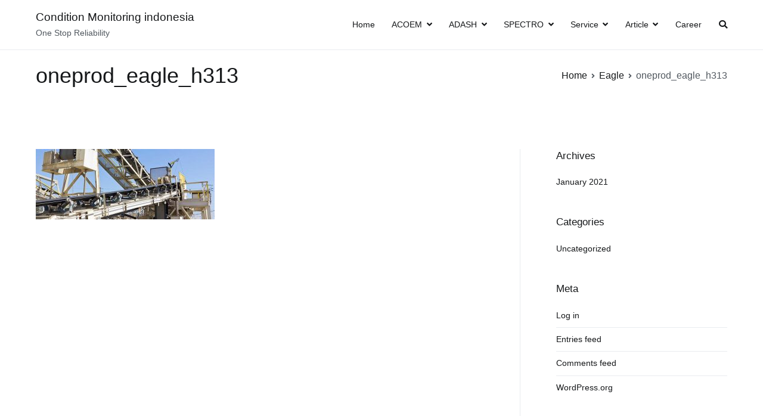

--- FILE ---
content_type: text/html; charset=UTF-8
request_url: https://condition-monitoring-indonesia.com/eagle/oneprod_eagle_h313/
body_size: 8644
content:
<!doctype html>
		<html dir="ltr" lang="en-US"
	prefix="og: https://ogp.me/ns#" >
		
	<head>

				<meta charset="UTF-8">
		<meta name="viewport" content="width=device-width, initial-scale=1">
		<link rel="profile" href="http://gmpg.org/xfn/11">
		
		<title>oneprod_eagle_h313 | Condition Monitoring indonesia</title>

		<!-- All in One SEO 4.2.3.1 -->
		<meta name="robots" content="max-image-preview:large" />
		<link rel="canonical" href="https://condition-monitoring-indonesia.com/eagle/oneprod_eagle_h313/" />
		<meta name="generator" content="All in One SEO (AIOSEO) 4.2.3.1 " />
		<meta property="og:locale" content="en_US" />
		<meta property="og:site_name" content="Condition Monitoring indonesia | One Stop Reliability" />
		<meta property="og:type" content="article" />
		<meta property="og:title" content="oneprod_eagle_h313 | Condition Monitoring indonesia" />
		<meta property="og:url" content="https://condition-monitoring-indonesia.com/eagle/oneprod_eagle_h313/" />
		<meta property="article:published_time" content="2020-12-16T07:03:57+00:00" />
		<meta property="article:modified_time" content="2020-12-16T07:03:57+00:00" />
		<meta name="twitter:card" content="summary" />
		<meta name="twitter:title" content="oneprod_eagle_h313 | Condition Monitoring indonesia" />
		<script type="application/ld+json" class="aioseo-schema">
			{"@context":"https:\/\/schema.org","@graph":[{"@type":"WebSite","@id":"https:\/\/condition-monitoring-indonesia.com\/#website","url":"https:\/\/condition-monitoring-indonesia.com\/","name":"Condition Monitoring indonesia","description":"One Stop Reliability","inLanguage":"en-US","publisher":{"@id":"https:\/\/condition-monitoring-indonesia.com\/#organization"}},{"@type":"Organization","@id":"https:\/\/condition-monitoring-indonesia.com\/#organization","name":"Condition Monitoring indonesia","url":"https:\/\/condition-monitoring-indonesia.com\/"},{"@type":"BreadcrumbList","@id":"https:\/\/condition-monitoring-indonesia.com\/eagle\/oneprod_eagle_h313\/#breadcrumblist","itemListElement":[{"@type":"ListItem","@id":"https:\/\/condition-monitoring-indonesia.com\/#listItem","position":1,"item":{"@type":"WebPage","@id":"https:\/\/condition-monitoring-indonesia.com\/","name":"Home","description":"One Stop Reliability","url":"https:\/\/condition-monitoring-indonesia.com\/"},"nextItem":"https:\/\/condition-monitoring-indonesia.com\/eagle\/oneprod_eagle_h313\/#listItem"},{"@type":"ListItem","@id":"https:\/\/condition-monitoring-indonesia.com\/eagle\/oneprod_eagle_h313\/#listItem","position":2,"item":{"@type":"WebPage","@id":"https:\/\/condition-monitoring-indonesia.com\/eagle\/oneprod_eagle_h313\/","name":"oneprod_eagle_h313","url":"https:\/\/condition-monitoring-indonesia.com\/eagle\/oneprod_eagle_h313\/"},"previousItem":"https:\/\/condition-monitoring-indonesia.com\/#listItem"}]},{"@type":"Person","@id":"https:\/\/condition-monitoring-indonesia.com\/author\/admin\/#author","url":"https:\/\/condition-monitoring-indonesia.com\/author\/admin\/","name":"admin"},{"@type":"ItemPage","@id":"https:\/\/condition-monitoring-indonesia.com\/eagle\/oneprod_eagle_h313\/#itempage","url":"https:\/\/condition-monitoring-indonesia.com\/eagle\/oneprod_eagle_h313\/","name":"oneprod_eagle_h313 | Condition Monitoring indonesia","inLanguage":"en-US","isPartOf":{"@id":"https:\/\/condition-monitoring-indonesia.com\/#website"},"breadcrumb":{"@id":"https:\/\/condition-monitoring-indonesia.com\/eagle\/oneprod_eagle_h313\/#breadcrumblist"},"datePublished":"2020-12-16T07:03:57+00:00","dateModified":"2020-12-16T07:03:57+00:00"}]}
		</script>
		<!-- All in One SEO -->

<link rel='dns-prefetch' href='//fonts.googleapis.com' />
<link rel="alternate" type="application/rss+xml" title="Condition Monitoring indonesia &raquo; Feed" href="https://condition-monitoring-indonesia.com/feed/" />
<link rel="alternate" title="oEmbed (JSON)" type="application/json+oembed" href="https://condition-monitoring-indonesia.com/wp-json/oembed/1.0/embed?url=https%3A%2F%2Fcondition-monitoring-indonesia.com%2Feagle%2Foneprod_eagle_h313%2F" />
<link rel="alternate" title="oEmbed (XML)" type="text/xml+oembed" href="https://condition-monitoring-indonesia.com/wp-json/oembed/1.0/embed?url=https%3A%2F%2Fcondition-monitoring-indonesia.com%2Feagle%2Foneprod_eagle_h313%2F&#038;format=xml" />
<style id='wp-img-auto-sizes-contain-inline-css' type='text/css'>
img:is([sizes=auto i],[sizes^="auto," i]){contain-intrinsic-size:3000px 1500px}
/*# sourceURL=wp-img-auto-sizes-contain-inline-css */
</style>
<style id='wp-emoji-styles-inline-css' type='text/css'>

	img.wp-smiley, img.emoji {
		display: inline !important;
		border: none !important;
		box-shadow: none !important;
		height: 1em !important;
		width: 1em !important;
		margin: 0 0.07em !important;
		vertical-align: -0.1em !important;
		background: none !important;
		padding: 0 !important;
	}
/*# sourceURL=wp-emoji-styles-inline-css */
</style>
<link rel='stylesheet' id='wp-block-library-css' href='https://condition-monitoring-indonesia.com/wp-includes/css/dist/block-library/style.min.css?ver=6.9' type='text/css' media='all' />
<style id='global-styles-inline-css' type='text/css'>
:root{--wp--preset--aspect-ratio--square: 1;--wp--preset--aspect-ratio--4-3: 4/3;--wp--preset--aspect-ratio--3-4: 3/4;--wp--preset--aspect-ratio--3-2: 3/2;--wp--preset--aspect-ratio--2-3: 2/3;--wp--preset--aspect-ratio--16-9: 16/9;--wp--preset--aspect-ratio--9-16: 9/16;--wp--preset--color--black: #000000;--wp--preset--color--cyan-bluish-gray: #abb8c3;--wp--preset--color--white: #ffffff;--wp--preset--color--pale-pink: #f78da7;--wp--preset--color--vivid-red: #cf2e2e;--wp--preset--color--luminous-vivid-orange: #ff6900;--wp--preset--color--luminous-vivid-amber: #fcb900;--wp--preset--color--light-green-cyan: #7bdcb5;--wp--preset--color--vivid-green-cyan: #00d084;--wp--preset--color--pale-cyan-blue: #8ed1fc;--wp--preset--color--vivid-cyan-blue: #0693e3;--wp--preset--color--vivid-purple: #9b51e0;--wp--preset--gradient--vivid-cyan-blue-to-vivid-purple: linear-gradient(135deg,rgb(6,147,227) 0%,rgb(155,81,224) 100%);--wp--preset--gradient--light-green-cyan-to-vivid-green-cyan: linear-gradient(135deg,rgb(122,220,180) 0%,rgb(0,208,130) 100%);--wp--preset--gradient--luminous-vivid-amber-to-luminous-vivid-orange: linear-gradient(135deg,rgb(252,185,0) 0%,rgb(255,105,0) 100%);--wp--preset--gradient--luminous-vivid-orange-to-vivid-red: linear-gradient(135deg,rgb(255,105,0) 0%,rgb(207,46,46) 100%);--wp--preset--gradient--very-light-gray-to-cyan-bluish-gray: linear-gradient(135deg,rgb(238,238,238) 0%,rgb(169,184,195) 100%);--wp--preset--gradient--cool-to-warm-spectrum: linear-gradient(135deg,rgb(74,234,220) 0%,rgb(151,120,209) 20%,rgb(207,42,186) 40%,rgb(238,44,130) 60%,rgb(251,105,98) 80%,rgb(254,248,76) 100%);--wp--preset--gradient--blush-light-purple: linear-gradient(135deg,rgb(255,206,236) 0%,rgb(152,150,240) 100%);--wp--preset--gradient--blush-bordeaux: linear-gradient(135deg,rgb(254,205,165) 0%,rgb(254,45,45) 50%,rgb(107,0,62) 100%);--wp--preset--gradient--luminous-dusk: linear-gradient(135deg,rgb(255,203,112) 0%,rgb(199,81,192) 50%,rgb(65,88,208) 100%);--wp--preset--gradient--pale-ocean: linear-gradient(135deg,rgb(255,245,203) 0%,rgb(182,227,212) 50%,rgb(51,167,181) 100%);--wp--preset--gradient--electric-grass: linear-gradient(135deg,rgb(202,248,128) 0%,rgb(113,206,126) 100%);--wp--preset--gradient--midnight: linear-gradient(135deg,rgb(2,3,129) 0%,rgb(40,116,252) 100%);--wp--preset--font-size--small: 13px;--wp--preset--font-size--medium: 20px;--wp--preset--font-size--large: 36px;--wp--preset--font-size--x-large: 42px;--wp--preset--spacing--20: 0.44rem;--wp--preset--spacing--30: 0.67rem;--wp--preset--spacing--40: 1rem;--wp--preset--spacing--50: 1.5rem;--wp--preset--spacing--60: 2.25rem;--wp--preset--spacing--70: 3.38rem;--wp--preset--spacing--80: 5.06rem;--wp--preset--shadow--natural: 6px 6px 9px rgba(0, 0, 0, 0.2);--wp--preset--shadow--deep: 12px 12px 50px rgba(0, 0, 0, 0.4);--wp--preset--shadow--sharp: 6px 6px 0px rgba(0, 0, 0, 0.2);--wp--preset--shadow--outlined: 6px 6px 0px -3px rgb(255, 255, 255), 6px 6px rgb(0, 0, 0);--wp--preset--shadow--crisp: 6px 6px 0px rgb(0, 0, 0);}:where(.is-layout-flex){gap: 0.5em;}:where(.is-layout-grid){gap: 0.5em;}body .is-layout-flex{display: flex;}.is-layout-flex{flex-wrap: wrap;align-items: center;}.is-layout-flex > :is(*, div){margin: 0;}body .is-layout-grid{display: grid;}.is-layout-grid > :is(*, div){margin: 0;}:where(.wp-block-columns.is-layout-flex){gap: 2em;}:where(.wp-block-columns.is-layout-grid){gap: 2em;}:where(.wp-block-post-template.is-layout-flex){gap: 1.25em;}:where(.wp-block-post-template.is-layout-grid){gap: 1.25em;}.has-black-color{color: var(--wp--preset--color--black) !important;}.has-cyan-bluish-gray-color{color: var(--wp--preset--color--cyan-bluish-gray) !important;}.has-white-color{color: var(--wp--preset--color--white) !important;}.has-pale-pink-color{color: var(--wp--preset--color--pale-pink) !important;}.has-vivid-red-color{color: var(--wp--preset--color--vivid-red) !important;}.has-luminous-vivid-orange-color{color: var(--wp--preset--color--luminous-vivid-orange) !important;}.has-luminous-vivid-amber-color{color: var(--wp--preset--color--luminous-vivid-amber) !important;}.has-light-green-cyan-color{color: var(--wp--preset--color--light-green-cyan) !important;}.has-vivid-green-cyan-color{color: var(--wp--preset--color--vivid-green-cyan) !important;}.has-pale-cyan-blue-color{color: var(--wp--preset--color--pale-cyan-blue) !important;}.has-vivid-cyan-blue-color{color: var(--wp--preset--color--vivid-cyan-blue) !important;}.has-vivid-purple-color{color: var(--wp--preset--color--vivid-purple) !important;}.has-black-background-color{background-color: var(--wp--preset--color--black) !important;}.has-cyan-bluish-gray-background-color{background-color: var(--wp--preset--color--cyan-bluish-gray) !important;}.has-white-background-color{background-color: var(--wp--preset--color--white) !important;}.has-pale-pink-background-color{background-color: var(--wp--preset--color--pale-pink) !important;}.has-vivid-red-background-color{background-color: var(--wp--preset--color--vivid-red) !important;}.has-luminous-vivid-orange-background-color{background-color: var(--wp--preset--color--luminous-vivid-orange) !important;}.has-luminous-vivid-amber-background-color{background-color: var(--wp--preset--color--luminous-vivid-amber) !important;}.has-light-green-cyan-background-color{background-color: var(--wp--preset--color--light-green-cyan) !important;}.has-vivid-green-cyan-background-color{background-color: var(--wp--preset--color--vivid-green-cyan) !important;}.has-pale-cyan-blue-background-color{background-color: var(--wp--preset--color--pale-cyan-blue) !important;}.has-vivid-cyan-blue-background-color{background-color: var(--wp--preset--color--vivid-cyan-blue) !important;}.has-vivid-purple-background-color{background-color: var(--wp--preset--color--vivid-purple) !important;}.has-black-border-color{border-color: var(--wp--preset--color--black) !important;}.has-cyan-bluish-gray-border-color{border-color: var(--wp--preset--color--cyan-bluish-gray) !important;}.has-white-border-color{border-color: var(--wp--preset--color--white) !important;}.has-pale-pink-border-color{border-color: var(--wp--preset--color--pale-pink) !important;}.has-vivid-red-border-color{border-color: var(--wp--preset--color--vivid-red) !important;}.has-luminous-vivid-orange-border-color{border-color: var(--wp--preset--color--luminous-vivid-orange) !important;}.has-luminous-vivid-amber-border-color{border-color: var(--wp--preset--color--luminous-vivid-amber) !important;}.has-light-green-cyan-border-color{border-color: var(--wp--preset--color--light-green-cyan) !important;}.has-vivid-green-cyan-border-color{border-color: var(--wp--preset--color--vivid-green-cyan) !important;}.has-pale-cyan-blue-border-color{border-color: var(--wp--preset--color--pale-cyan-blue) !important;}.has-vivid-cyan-blue-border-color{border-color: var(--wp--preset--color--vivid-cyan-blue) !important;}.has-vivid-purple-border-color{border-color: var(--wp--preset--color--vivid-purple) !important;}.has-vivid-cyan-blue-to-vivid-purple-gradient-background{background: var(--wp--preset--gradient--vivid-cyan-blue-to-vivid-purple) !important;}.has-light-green-cyan-to-vivid-green-cyan-gradient-background{background: var(--wp--preset--gradient--light-green-cyan-to-vivid-green-cyan) !important;}.has-luminous-vivid-amber-to-luminous-vivid-orange-gradient-background{background: var(--wp--preset--gradient--luminous-vivid-amber-to-luminous-vivid-orange) !important;}.has-luminous-vivid-orange-to-vivid-red-gradient-background{background: var(--wp--preset--gradient--luminous-vivid-orange-to-vivid-red) !important;}.has-very-light-gray-to-cyan-bluish-gray-gradient-background{background: var(--wp--preset--gradient--very-light-gray-to-cyan-bluish-gray) !important;}.has-cool-to-warm-spectrum-gradient-background{background: var(--wp--preset--gradient--cool-to-warm-spectrum) !important;}.has-blush-light-purple-gradient-background{background: var(--wp--preset--gradient--blush-light-purple) !important;}.has-blush-bordeaux-gradient-background{background: var(--wp--preset--gradient--blush-bordeaux) !important;}.has-luminous-dusk-gradient-background{background: var(--wp--preset--gradient--luminous-dusk) !important;}.has-pale-ocean-gradient-background{background: var(--wp--preset--gradient--pale-ocean) !important;}.has-electric-grass-gradient-background{background: var(--wp--preset--gradient--electric-grass) !important;}.has-midnight-gradient-background{background: var(--wp--preset--gradient--midnight) !important;}.has-small-font-size{font-size: var(--wp--preset--font-size--small) !important;}.has-medium-font-size{font-size: var(--wp--preset--font-size--medium) !important;}.has-large-font-size{font-size: var(--wp--preset--font-size--large) !important;}.has-x-large-font-size{font-size: var(--wp--preset--font-size--x-large) !important;}
/*# sourceURL=global-styles-inline-css */
</style>

<style id='classic-theme-styles-inline-css' type='text/css'>
/*! This file is auto-generated */
.wp-block-button__link{color:#fff;background-color:#32373c;border-radius:9999px;box-shadow:none;text-decoration:none;padding:calc(.667em + 2px) calc(1.333em + 2px);font-size:1.125em}.wp-block-file__button{background:#32373c;color:#fff;text-decoration:none}
/*# sourceURL=/wp-includes/css/classic-themes.min.css */
</style>
<link rel='stylesheet' id='font-awesome-css' href='https://condition-monitoring-indonesia.com/wp-content/plugins/elementor/assets/lib/font-awesome/css/font-awesome.min.css?ver=4.7.0' type='text/css' media='all' />
<link rel='stylesheet' id='zakra-style-css' href='https://condition-monitoring-indonesia.com/wp-content/themes/zakra/style.css?ver=6.9' type='text/css' media='all' />
<style id='zakra-style-inline-css' type='text/css'>
h1, h2, h3, h4, h5, h6{font-family:-apple-system, blinkmacsystemfont, segoe ui, roboto, oxygen-sans, ubuntu, cantarell, helvetica neue, helvetica, arial, sans-serif;font-weight:500;}h1{font-weight:500;}h2{font-weight:500;}h3{font-weight:500;}h4{font-weight:500;}h5{font-weight:500;}h6{font-weight:500;}button:hover, input[type="button"]:hover, input[type="reset"]:hover, input[type="submit"]:hover, #infinite-handle span:hover{background-color:#1e7ba6;}.tg-site-header .tg-site-header-top{background-size:contain;}.tg-site-header, .tg-container--separate .tg-site-header{background-size:contain;}.main-navigation.tg-primary-menu > div ul li.tg-header-button-wrap a:hover{background-color:#1e7ba6;}.tg-page-header, .tg-container--separate .tg-page-header{background-position:center center;background-size:contain;}
/*# sourceURL=zakra-style-inline-css */
</style>
<link rel='stylesheet' id='zakra_googlefonts-css' href='//fonts.googleapis.com/css?family=-apple-system%3A500&#038;1&#038;display=swap&#038;ver=2.1.0' type='text/css' media='all' />
<link rel='stylesheet' id='adswscCSS-css' href='https://condition-monitoring-indonesia.com/wp-content/plugins/ads-wp-site-count/css/ads_styles.css?ver=6.9' type='text/css' media='all' />
<link rel="https://api.w.org/" href="https://condition-monitoring-indonesia.com/wp-json/" /><link rel="alternate" title="JSON" type="application/json" href="https://condition-monitoring-indonesia.com/wp-json/wp/v2/media/108" /><link rel="EditURI" type="application/rsd+xml" title="RSD" href="https://condition-monitoring-indonesia.com/xmlrpc.php?rsd" />
<meta name="generator" content="WordPress 6.9" />
<link rel='shortlink' href='https://condition-monitoring-indonesia.com/?p=108' />

	</head>

<body class="attachment wp-singular attachment-template-default attachmentid-108 attachment-jpeg wp-theme-zakra tg-site-layout--right tg-container--wide has-page-header has-breadcrumbs elementor-default elementor-kit-6">


		<div id="page" class="site tg-site">
				<a class="skip-link screen-reader-text" href="#content">Skip to content</a>
		
		<header id="masthead" class="site-header tg-site-header tg-site-header--left">
		



		<div class="tg-site-header-bottom">
			<div class="tg-header-container tg-container tg-container--flex tg-container--flex-center tg-container--flex-space-between">
		
		
			<div class="tg-block tg-block--one">

						<div class="site-branding">
						<div class="site-info-wrap">
									<p class="site-title">
						<a href="https://condition-monitoring-indonesia.com/" rel="home">Condition Monitoring indonesia</a>
					</p>
										<p class="site-description">One Stop Reliability</p>
							</div>

		</div><!-- .site-branding -->
		
			</div> <!-- /.tg-site-header__block--one -->

			
			<div class="tg-block tg-block--two">

						<nav id="site-navigation" class="main-navigation tg-primary-menu tg-primary-menu--style-underline">
			<div class="menu"><ul id="primary-menu" class="menu-primary"><li id="menu-item-127" class="menu-item menu-item-type-post_type menu-item-object-page menu-item-home menu-item-127"><a href="https://condition-monitoring-indonesia.com/">Home</a></li>
<li id="menu-item-132" class="menu-item menu-item-type-custom menu-item-object-custom menu-item-has-children menu-item-132"><a href="#">ACOEM</a>
<ul class="sub-menu">
	<li id="menu-item-5888" class="menu-item menu-item-type-post_type menu-item-object-page menu-item-has-children menu-item-5888"><a href="https://condition-monitoring-indonesia.com/augmented-mechanics/">Augmented Mechanics</a>
	<ul class="sub-menu">
		<li id="menu-item-411" class="menu-item menu-item-type-post_type menu-item-object-page menu-item-411"><a href="https://condition-monitoring-indonesia.com/falcon-innovative-vibration-analyzer-balancer/">Falcon – Innovative Vibration Analyzer &#038; Balancer</a></li>
		<li id="menu-item-414" class="menu-item menu-item-type-post_type menu-item-object-page menu-item-414"><a href="https://condition-monitoring-indonesia.com/eagle-wireless-monitoring-system/">EAGLE – Wireless monitoring system</a></li>
		<li id="menu-item-129" class="menu-item menu-item-type-post_type menu-item-object-page menu-item-129"><a href="https://condition-monitoring-indonesia.com/eagle/">Eagle</a></li>
		<li id="menu-item-130" class="menu-item menu-item-type-post_type menu-item-object-page menu-item-130"><a href="https://condition-monitoring-indonesia.com/falcon/">Falcon</a></li>
		<li id="menu-item-128" class="menu-item menu-item-type-post_type menu-item-object-page menu-item-128"><a href="https://condition-monitoring-indonesia.com/bearing-defender/">Bearing Defender</a></li>
		<li id="menu-item-131" class="menu-item menu-item-type-post_type menu-item-object-page menu-item-131"><a href="https://condition-monitoring-indonesia.com/falcon-balancer/">Falcon Balancer</a></li>
	</ul>
</li>
</ul>
</li>
<li id="menu-item-183" class="menu-item menu-item-type-custom menu-item-object-custom menu-item-has-children menu-item-183"><a href="#">ADASH</a>
<ul class="sub-menu">
	<li id="menu-item-184" class="menu-item menu-item-type-post_type menu-item-object-page menu-item-184"><a href="https://condition-monitoring-indonesia.com/adash-a4910/">Adash A4910</a></li>
	<li id="menu-item-185" class="menu-item menu-item-type-post_type menu-item-object-page menu-item-185"><a href="https://condition-monitoring-indonesia.com/adash-a4900/">Adash A4900</a></li>
</ul>
</li>
<li id="menu-item-215" class="menu-item menu-item-type-custom menu-item-object-custom menu-item-has-children menu-item-215"><a href="#">SPECTRO</a>
<ul class="sub-menu">
	<li id="menu-item-216" class="menu-item menu-item-type-post_type menu-item-object-page menu-item-216"><a href="https://condition-monitoring-indonesia.com/lubricant-condition-monitoring-using-fluidscan-ir-spectroscopy/">FluidScan IR Q1000</a></li>
	<li id="menu-item-217" class="menu-item menu-item-type-post_type menu-item-object-page menu-item-217"><a href="https://condition-monitoring-indonesia.com/rotating-disc-electrode-rde-optical-emission-spectroscopy/">SpectrOil (RDE) Q100</a></li>
	<li id="menu-item-340" class="menu-item menu-item-type-post_type menu-item-object-page menu-item-340"><a href="https://condition-monitoring-indonesia.com/minilab-53/">Minilab Series</a></li>
</ul>
</li>
<li id="menu-item-255" class="menu-item menu-item-type-custom menu-item-object-custom menu-item-has-children menu-item-255"><a href="#">Service</a>
<ul class="sub-menu">
	<li id="menu-item-251" class="menu-item menu-item-type-post_type menu-item-object-post menu-item-251"><a href="https://condition-monitoring-indonesia.com/2021/01/14/jasa-balancing-blower-insitu-onsite/">Jasa Balancing Blower insitu – onsite</a></li>
	<li id="menu-item-254" class="menu-item menu-item-type-post_type menu-item-object-post menu-item-254"><a href="https://condition-monitoring-indonesia.com/2021/01/14/jasa-balancing-dynamic-dan-static/">Jasa balancing dynamic dan static</a></li>
	<li id="menu-item-253" class="menu-item menu-item-type-post_type menu-item-object-post menu-item-253"><a href="https://condition-monitoring-indonesia.com/2021/01/14/jasa-balancing-untuk-rotating-machine/">Jasa Balancing untuk Rotating Machine</a></li>
	<li id="menu-item-252" class="menu-item menu-item-type-post_type menu-item-object-post menu-item-252"><a href="https://condition-monitoring-indonesia.com/2021/01/14/jasa-balancing-cooling-tower/">Jasa Balancing Cooling Tower</a></li>
	<li id="menu-item-739" class="menu-item menu-item-type-post_type menu-item-object-page menu-item-739"><a href="https://condition-monitoring-indonesia.com/jasa-balancing-workshop/">Jasa Balancing Workshop</a></li>
	<li id="menu-item-740" class="menu-item menu-item-type-post_type menu-item-object-page menu-item-740"><a href="https://condition-monitoring-indonesia.com/thermography/">Jasa Pengukuran Thermography</a></li>
	<li id="menu-item-741" class="menu-item menu-item-type-post_type menu-item-object-page menu-item-741"><a href="https://condition-monitoring-indonesia.com/shaft-alignment/">Jasa Laser Alignment</a></li>
	<li id="menu-item-742" class="menu-item menu-item-type-post_type menu-item-object-page menu-item-742"><a href="https://condition-monitoring-indonesia.com/balancing-service/">Jasa On-site Balancing</a></li>
	<li id="menu-item-743" class="menu-item menu-item-type-post_type menu-item-object-page menu-item-743"><a href="https://condition-monitoring-indonesia.com/service/">Jasa Analisa Vibrasi</a></li>
</ul>
</li>
<li id="menu-item-769" class="menu-item menu-item-type-custom menu-item-object-custom menu-item-has-children menu-item-769"><a href="#">Article</a>
<ul class="sub-menu">
	<li id="menu-item-775" class="menu-item menu-item-type-custom menu-item-object-custom menu-item-775"><a href="https://condition-monitoring-indonesia.com/basic-vibration-analysis/">Basic Vibration Analysis</a></li>
	<li id="menu-item-776" class="menu-item menu-item-type-custom menu-item-object-custom menu-item-776"><a href="https://condition-monitoring-indonesia.com/basic-infrared-thermography/">Basic Infrared Thermography</a></li>
	<li id="menu-item-777" class="menu-item menu-item-type-custom menu-item-object-custom menu-item-777"><a href="https://condition-monitoring-indonesia.com/basic-oil-analysis/">Basic Oil Analysis</a></li>
	<li id="menu-item-778" class="menu-item menu-item-type-custom menu-item-object-custom menu-item-778"><a href="https://condition-monitoring-indonesia.com/field-balancing/">Field Balancing</a></li>
</ul>
</li>
<li id="menu-item-768" class="menu-item menu-item-type-custom menu-item-object-custom menu-item-768"><a href="https://condition-monitoring-indonesia.com/career/">Career</a></li>
<li class="menu-item tg-menu-item tg-menu-item-search"><a href="#"  ><i class="tg-icon tg-icon-search"></i></a><form role="search" method="get" class="search-form" action="https://condition-monitoring-indonesia.com/">
				<label>
					<span class="screen-reader-text">Search for:</span>
					<input type="search" class="search-field" placeholder="Search &hellip;" value="" name="s" />
				</label>
				<input type="submit" class="search-submit" value="Search" />
			</form></li><!-- /.tg-header-search --></ul></div>		</nav><!-- #site-navigation -->
				<nav id="header-action" class="tg-header-action">
			<ul class="tg-header-action-list">
				<li class="tg-header-action__item tg-mobile-toggle" >
										<button aria-label="Primary Menu" >
						<i class="tg-icon tg-icon-bars"></i>
					</button>
				</li><!-- /.tg-mobile-toggle -->
			</ul><!-- /.zakra-header-action-list -->
		</nav><!-- #header-action -->
				<nav id="mobile-navigation" class="tg-mobile-navigation"
			>

			<div class="menu-menu-1-container"><ul id="mobile-primary-menu" class="menu"><li class="menu-item menu-item-type-post_type menu-item-object-page menu-item-home menu-item-127"><a href="https://condition-monitoring-indonesia.com/">Home</a></li>
<li class="menu-item menu-item-type-custom menu-item-object-custom menu-item-has-children menu-item-132"><a href="#">ACOEM</a>
<ul class="sub-menu">
	<li class="menu-item menu-item-type-post_type menu-item-object-page menu-item-has-children menu-item-5888"><a href="https://condition-monitoring-indonesia.com/augmented-mechanics/">Augmented Mechanics</a>
	<ul class="sub-menu">
		<li class="menu-item menu-item-type-post_type menu-item-object-page menu-item-411"><a href="https://condition-monitoring-indonesia.com/falcon-innovative-vibration-analyzer-balancer/">Falcon – Innovative Vibration Analyzer &#038; Balancer</a></li>
		<li class="menu-item menu-item-type-post_type menu-item-object-page menu-item-414"><a href="https://condition-monitoring-indonesia.com/eagle-wireless-monitoring-system/">EAGLE – Wireless monitoring system</a></li>
		<li class="menu-item menu-item-type-post_type menu-item-object-page menu-item-129"><a href="https://condition-monitoring-indonesia.com/eagle/">Eagle</a></li>
		<li class="menu-item menu-item-type-post_type menu-item-object-page menu-item-130"><a href="https://condition-monitoring-indonesia.com/falcon/">Falcon</a></li>
		<li class="menu-item menu-item-type-post_type menu-item-object-page menu-item-128"><a href="https://condition-monitoring-indonesia.com/bearing-defender/">Bearing Defender</a></li>
		<li class="menu-item menu-item-type-post_type menu-item-object-page menu-item-131"><a href="https://condition-monitoring-indonesia.com/falcon-balancer/">Falcon Balancer</a></li>
	</ul>
</li>
</ul>
</li>
<li class="menu-item menu-item-type-custom menu-item-object-custom menu-item-has-children menu-item-183"><a href="#">ADASH</a>
<ul class="sub-menu">
	<li class="menu-item menu-item-type-post_type menu-item-object-page menu-item-184"><a href="https://condition-monitoring-indonesia.com/adash-a4910/">Adash A4910</a></li>
	<li class="menu-item menu-item-type-post_type menu-item-object-page menu-item-185"><a href="https://condition-monitoring-indonesia.com/adash-a4900/">Adash A4900</a></li>
</ul>
</li>
<li class="menu-item menu-item-type-custom menu-item-object-custom menu-item-has-children menu-item-215"><a href="#">SPECTRO</a>
<ul class="sub-menu">
	<li class="menu-item menu-item-type-post_type menu-item-object-page menu-item-216"><a href="https://condition-monitoring-indonesia.com/lubricant-condition-monitoring-using-fluidscan-ir-spectroscopy/">FluidScan IR Q1000</a></li>
	<li class="menu-item menu-item-type-post_type menu-item-object-page menu-item-217"><a href="https://condition-monitoring-indonesia.com/rotating-disc-electrode-rde-optical-emission-spectroscopy/">SpectrOil (RDE) Q100</a></li>
	<li class="menu-item menu-item-type-post_type menu-item-object-page menu-item-340"><a href="https://condition-monitoring-indonesia.com/minilab-53/">Minilab Series</a></li>
</ul>
</li>
<li class="menu-item menu-item-type-custom menu-item-object-custom menu-item-has-children menu-item-255"><a href="#">Service</a>
<ul class="sub-menu">
	<li class="menu-item menu-item-type-post_type menu-item-object-post menu-item-251"><a href="https://condition-monitoring-indonesia.com/2021/01/14/jasa-balancing-blower-insitu-onsite/">Jasa Balancing Blower insitu – onsite</a></li>
	<li class="menu-item menu-item-type-post_type menu-item-object-post menu-item-254"><a href="https://condition-monitoring-indonesia.com/2021/01/14/jasa-balancing-dynamic-dan-static/">Jasa balancing dynamic dan static</a></li>
	<li class="menu-item menu-item-type-post_type menu-item-object-post menu-item-253"><a href="https://condition-monitoring-indonesia.com/2021/01/14/jasa-balancing-untuk-rotating-machine/">Jasa Balancing untuk Rotating Machine</a></li>
	<li class="menu-item menu-item-type-post_type menu-item-object-post menu-item-252"><a href="https://condition-monitoring-indonesia.com/2021/01/14/jasa-balancing-cooling-tower/">Jasa Balancing Cooling Tower</a></li>
	<li class="menu-item menu-item-type-post_type menu-item-object-page menu-item-739"><a href="https://condition-monitoring-indonesia.com/jasa-balancing-workshop/">Jasa Balancing Workshop</a></li>
	<li class="menu-item menu-item-type-post_type menu-item-object-page menu-item-740"><a href="https://condition-monitoring-indonesia.com/thermography/">Jasa Pengukuran Thermography</a></li>
	<li class="menu-item menu-item-type-post_type menu-item-object-page menu-item-741"><a href="https://condition-monitoring-indonesia.com/shaft-alignment/">Jasa Laser Alignment</a></li>
	<li class="menu-item menu-item-type-post_type menu-item-object-page menu-item-742"><a href="https://condition-monitoring-indonesia.com/balancing-service/">Jasa On-site Balancing</a></li>
	<li class="menu-item menu-item-type-post_type menu-item-object-page menu-item-743"><a href="https://condition-monitoring-indonesia.com/service/">Jasa Analisa Vibrasi</a></li>
</ul>
</li>
<li class="menu-item menu-item-type-custom menu-item-object-custom menu-item-has-children menu-item-769"><a href="#">Article</a>
<ul class="sub-menu">
	<li class="menu-item menu-item-type-custom menu-item-object-custom menu-item-775"><a href="https://condition-monitoring-indonesia.com/basic-vibration-analysis/">Basic Vibration Analysis</a></li>
	<li class="menu-item menu-item-type-custom menu-item-object-custom menu-item-776"><a href="https://condition-monitoring-indonesia.com/basic-infrared-thermography/">Basic Infrared Thermography</a></li>
	<li class="menu-item menu-item-type-custom menu-item-object-custom menu-item-777"><a href="https://condition-monitoring-indonesia.com/basic-oil-analysis/">Basic Oil Analysis</a></li>
	<li class="menu-item menu-item-type-custom menu-item-object-custom menu-item-778"><a href="https://condition-monitoring-indonesia.com/field-balancing/">Field Balancing</a></li>
</ul>
</li>
<li class="menu-item menu-item-type-custom menu-item-object-custom menu-item-768"><a href="https://condition-monitoring-indonesia.com/career/">Career</a></li>
<li class="menu-item tg-menu-item tg-menu-item-search"><a href="#"  ><i class="tg-icon tg-icon-search"></i></a><form role="search" method="get" class="search-form" action="https://condition-monitoring-indonesia.com/">
				<label>
					<span class="screen-reader-text">Search for:</span>
					<input type="search" class="search-field" placeholder="Search &hellip;" value="" name="s" />
				</label>
				<input type="submit" class="search-submit" value="Search" />
			</form></li><!-- /.tg-header-search --></ul></div>
		</nav><!-- /#mobile-navigation-->
		
			</div> <!-- /.tg-site-header__block-two -->

			
		</div>
		<!-- /.tg-container -->
		</div>
		<!-- /.tg-site-header-bottom -->
		
		</header><!-- #masthead -->
		
		<main id="main" class="site-main">
		
		<header class="tg-page-header tg-page-header--left">
			<div class="tg-container tg-container--flex tg-container--flex-center tg-container--flex-space-between">
				<h1 class="tg-page-header__title">oneprod_eagle_h313</h1>
				<nav role="navigation" aria-label="Breadcrumbs" class="breadcrumb-trail breadcrumbs" itemprop="breadcrumb"><ul class="trail-items" itemscope itemtype="http://schema.org/BreadcrumbList"><meta name="numberOfItems" content="3" /><meta name="itemListOrder" content="Ascending" /><li itemprop="itemListElement" itemscope itemtype="http://schema.org/ListItem" class="trail-item"><a href="https://condition-monitoring-indonesia.com/" rel="home" itemprop="item"><span itemprop="name">Home</span></a><meta itemprop="position" content="1" /></li><li itemprop="itemListElement" itemscope itemtype="http://schema.org/ListItem" class="trail-item"><a href="https://condition-monitoring-indonesia.com/eagle/" itemprop="item"><span itemprop="name">Eagle</span></a><meta itemprop="position" content="2" /></li><li class="trail-item trail-end"><span>oneprod_eagle_h313</span></li></ul></nav>			</div>
		</header>
		<!-- /.page-header -->
				<div id="content" class="site-content">
			<div class="tg-container tg-container--flex tg-container--flex-space-between">
		
	<div id="primary" class="content-area">
		
		
<article id="post-108" class="post-108 attachment type-attachment status-inherit hentry">

				<header class="entry-header">
							</header><!-- .entry-header -->
						<div class="entry-content">
				<p class="attachment"><a href='https://condition-monitoring-indonesia.com/wp-content/uploads/2020/12/oneprod_eagle_h313.jpg'><img decoding="async" width="300" height="118" src="https://condition-monitoring-indonesia.com/wp-content/uploads/2020/12/oneprod_eagle_h313-300x118.jpg" class="attachment-medium size-medium" alt="" srcset="https://condition-monitoring-indonesia.com/wp-content/uploads/2020/12/oneprod_eagle_h313-300x118.jpg 300w, https://condition-monitoring-indonesia.com/wp-content/uploads/2020/12/oneprod_eagle_h313-768x302.jpg 768w, https://condition-monitoring-indonesia.com/wp-content/uploads/2020/12/oneprod_eagle_h313.jpg 795w" sizes="(max-width: 300px) 100vw, 300px" /></a></p>
			</div><!-- .entry-content -->
			</article><!-- #post-108 -->

			</div><!-- #primary -->


<aside id="secondary" class="tg-site-sidebar widget-area ">
	<section id="archives-2" class="widget widget_archive"><h2 class="widget-title">Archives</h2>
			<ul>
					<li><a href='https://condition-monitoring-indonesia.com/2021/01/'>January 2021</a></li>
			</ul>

			</section><section id="categories-2" class="widget widget_categories"><h2 class="widget-title">Categories</h2>
			<ul>
					<li class="cat-item cat-item-1"><a href="https://condition-monitoring-indonesia.com/category/uncategorized/">Uncategorized</a>
</li>
			</ul>

			</section><section id="meta-2" class="widget widget_meta"><h2 class="widget-title">Meta</h2>
		<ul>
						<li><a href="https://condition-monitoring-indonesia.com/wp-login.php">Log in</a></li>
			<li><a href="https://condition-monitoring-indonesia.com/feed/">Entries feed</a></li>
			<li><a href="https://condition-monitoring-indonesia.com/comments/feed/">Comments feed</a></li>

			<li><a href="https://wordpress.org/">WordPress.org</a></li>
		</ul>

		</section></aside><!-- #secondary -->

			</div>
		<!-- /.tg-container-->
		</div>
		<!-- /#content-->
				</main><!-- /#main -->
		
			<footer id="colophon" class="site-footer tg-site-footer ">
		
		
		<div class="tg-site-footer-widgets">
			<div class="tg-container">
				
<div class="tg-footer-widget-container tg-footer-widget-col--four">
					<div class="tg-footer-widget-area footer-sidebar-1">
											<section id="text-2" class="widget widget_text">			<div class="textwidget"><address>Contact :<br />
Muhammad Fadhil<br />
<a href="https://api.whatsapp.com/send?phone=6281212091290&amp;text=Halo,%20Saya%20perlu%20info.....">0812 1209 1290</a><br />
<a href="mailto:fadhil@rbmindonesi.com">fadhil@rbmindonesia.com</a><a href="https://api.whatsapp.com/send?phone=6281212091290&amp;text=Halo,%20Saya%20perlu%20info....."><img decoding="async" style="max-width: 100%;" src="https://putranata.com/wp-content/uploads/2019/07/whatsapp-klik.png" /></a></address>
</div>
		</section>									</div>
								<div class="tg-footer-widget-area footer-sidebar-2">
									</div>
								<div class="tg-footer-widget-area footer-sidebar-3">
									</div>
								<div class="tg-footer-widget-area footer-sidebar-4">
											<section id="xt_visitor_counter-3" class="widget widget_xt_visitor_counter"><link rel='stylesheet' type='text/css' href='https://condition-monitoring-indonesia.com/wp-content/plugins/xt-visitor-counter/styles/css/default.css' />	<div id='mvcwid' image/web>
	<div id="xtvccount"><img src='https://condition-monitoring-indonesia.com/wp-content/plugins/xt-visitor-counter/styles/image/web/2.gif' alt='2'><img src='https://condition-monitoring-indonesia.com/wp-content/plugins/xt-visitor-counter/styles/image/web/6.gif' alt='6'><img src='https://condition-monitoring-indonesia.com/wp-content/plugins/xt-visitor-counter/styles/image/web/7.gif' alt='7'><img src='https://condition-monitoring-indonesia.com/wp-content/plugins/xt-visitor-counter/styles/image/web/7.gif' alt='7'><img src='https://condition-monitoring-indonesia.com/wp-content/plugins/xt-visitor-counter/styles/image/web/3.gif' alt='3'><img src='https://condition-monitoring-indonesia.com/wp-content/plugins/xt-visitor-counter/styles/image/web/6.gif' alt='6'></div>
	<div id="xtvctable">
		<div id="xtvcvisit" image/web><img src='https://condition-monitoring-indonesia.com/wp-content/plugins/xt-visitor-counter/counter/mvcvisit.png'> Users Today : 85</div>
			<div id="xtvcyesterday" image/web><img src='https://condition-monitoring-indonesia.com/wp-content/plugins/xt-visitor-counter/counter/mvcyesterday.png'> Users Yesterday : 486</div>
					<div id="xtvctotal" image/web><img src='https://condition-monitoring-indonesia.com/wp-content/plugins/xt-visitor-counter/counter/mvctotal.png'> Total Users : 267736</div>
					</div>
		<div id="xtvcip">Your IP Address : 13.58.37.113</div>
			<div id="xtvcdate">Server Time : 2026-01-21</div>
		
		</div>
	</section>									</div>
				</div> <!-- /.tg-footer-widget-container -->
			</div><!-- /.tg-container-->
		</div><!-- /.tg-site-footer-widgets -->

		
		
		<div class="tg-site-footer-bar tg-site-footer-bar--center">
			<div class="tg-container tg-container--flex tg-container--flex-top">
				<div class="tg-site-footer-section-1">

					<p>Copyright © 2020 <a title="Condition Monitoring indonesia" href="https://condition-monitoring-indonesia.com/">Condition Monitoring indonesia</a>. </p>
				</div>
				<!-- /.tg-site-footer-section-1 -->

				<div class="tg-site-footer-section-2">

					
				</div>
				<!-- /.tg-site-footer-section-2 -->
			</div>
			<!-- /.tg-container-->
		</div>
		<!-- /.tg-site-footer-bar -->

		
			</footer><!-- #colophon -->
		
		</div><!-- #page -->
		
		<a href="#" id="tg-scroll-to-top" class="tg-scroll-to-top">
			<i class="tg-icon tg-icon-arrow-up">
				<span class="screen-reader-text">Scroll to top</span>
			</i>
		</a>

		<div class="tg-overlay-wrapper"></div>
		
<script type="speculationrules">
{"prefetch":[{"source":"document","where":{"and":[{"href_matches":"/*"},{"not":{"href_matches":["/wp-*.php","/wp-admin/*","/wp-content/uploads/*","/wp-content/*","/wp-content/plugins/*","/wp-content/themes/zakra/*","/*\\?(.+)"]}},{"not":{"selector_matches":"a[rel~=\"nofollow\"]"}},{"not":{"selector_matches":".no-prefetch, .no-prefetch a"}}]},"eagerness":"conservative"}]}
</script>
<script type="text/javascript" src="https://condition-monitoring-indonesia.com/wp-content/themes/zakra/assets/js/navigation.min.js?ver=20151215" id="zakra-navigation-js"></script>
<script type="text/javascript" src="https://condition-monitoring-indonesia.com/wp-content/themes/zakra/assets/js/skip-link-focus-fix.min.js?ver=20151215" id="zakra-skip-link-focus-fix-js"></script>
<script type="text/javascript" src="https://condition-monitoring-indonesia.com/wp-content/themes/zakra/assets/js/zakra-custom.min.js?ver=6.9" id="zakra-custom-js"></script>
<script id="wp-emoji-settings" type="application/json">
{"baseUrl":"https://s.w.org/images/core/emoji/17.0.2/72x72/","ext":".png","svgUrl":"https://s.w.org/images/core/emoji/17.0.2/svg/","svgExt":".svg","source":{"concatemoji":"https://condition-monitoring-indonesia.com/wp-includes/js/wp-emoji-release.min.js?ver=6.9"}}
</script>
<script type="module">
/* <![CDATA[ */
/*! This file is auto-generated */
const a=JSON.parse(document.getElementById("wp-emoji-settings").textContent),o=(window._wpemojiSettings=a,"wpEmojiSettingsSupports"),s=["flag","emoji"];function i(e){try{var t={supportTests:e,timestamp:(new Date).valueOf()};sessionStorage.setItem(o,JSON.stringify(t))}catch(e){}}function c(e,t,n){e.clearRect(0,0,e.canvas.width,e.canvas.height),e.fillText(t,0,0);t=new Uint32Array(e.getImageData(0,0,e.canvas.width,e.canvas.height).data);e.clearRect(0,0,e.canvas.width,e.canvas.height),e.fillText(n,0,0);const a=new Uint32Array(e.getImageData(0,0,e.canvas.width,e.canvas.height).data);return t.every((e,t)=>e===a[t])}function p(e,t){e.clearRect(0,0,e.canvas.width,e.canvas.height),e.fillText(t,0,0);var n=e.getImageData(16,16,1,1);for(let e=0;e<n.data.length;e++)if(0!==n.data[e])return!1;return!0}function u(e,t,n,a){switch(t){case"flag":return n(e,"\ud83c\udff3\ufe0f\u200d\u26a7\ufe0f","\ud83c\udff3\ufe0f\u200b\u26a7\ufe0f")?!1:!n(e,"\ud83c\udde8\ud83c\uddf6","\ud83c\udde8\u200b\ud83c\uddf6")&&!n(e,"\ud83c\udff4\udb40\udc67\udb40\udc62\udb40\udc65\udb40\udc6e\udb40\udc67\udb40\udc7f","\ud83c\udff4\u200b\udb40\udc67\u200b\udb40\udc62\u200b\udb40\udc65\u200b\udb40\udc6e\u200b\udb40\udc67\u200b\udb40\udc7f");case"emoji":return!a(e,"\ud83e\u1fac8")}return!1}function f(e,t,n,a){let r;const o=(r="undefined"!=typeof WorkerGlobalScope&&self instanceof WorkerGlobalScope?new OffscreenCanvas(300,150):document.createElement("canvas")).getContext("2d",{willReadFrequently:!0}),s=(o.textBaseline="top",o.font="600 32px Arial",{});return e.forEach(e=>{s[e]=t(o,e,n,a)}),s}function r(e){var t=document.createElement("script");t.src=e,t.defer=!0,document.head.appendChild(t)}a.supports={everything:!0,everythingExceptFlag:!0},new Promise(t=>{let n=function(){try{var e=JSON.parse(sessionStorage.getItem(o));if("object"==typeof e&&"number"==typeof e.timestamp&&(new Date).valueOf()<e.timestamp+604800&&"object"==typeof e.supportTests)return e.supportTests}catch(e){}return null}();if(!n){if("undefined"!=typeof Worker&&"undefined"!=typeof OffscreenCanvas&&"undefined"!=typeof URL&&URL.createObjectURL&&"undefined"!=typeof Blob)try{var e="postMessage("+f.toString()+"("+[JSON.stringify(s),u.toString(),c.toString(),p.toString()].join(",")+"));",a=new Blob([e],{type:"text/javascript"});const r=new Worker(URL.createObjectURL(a),{name:"wpTestEmojiSupports"});return void(r.onmessage=e=>{i(n=e.data),r.terminate(),t(n)})}catch(e){}i(n=f(s,u,c,p))}t(n)}).then(e=>{for(const n in e)a.supports[n]=e[n],a.supports.everything=a.supports.everything&&a.supports[n],"flag"!==n&&(a.supports.everythingExceptFlag=a.supports.everythingExceptFlag&&a.supports[n]);var t;a.supports.everythingExceptFlag=a.supports.everythingExceptFlag&&!a.supports.flag,a.supports.everything||((t=a.source||{}).concatemoji?r(t.concatemoji):t.wpemoji&&t.twemoji&&(r(t.twemoji),r(t.wpemoji)))});
//# sourceURL=https://condition-monitoring-indonesia.com/wp-includes/js/wp-emoji-loader.min.js
/* ]]> */
</script>

</body>
</html>
